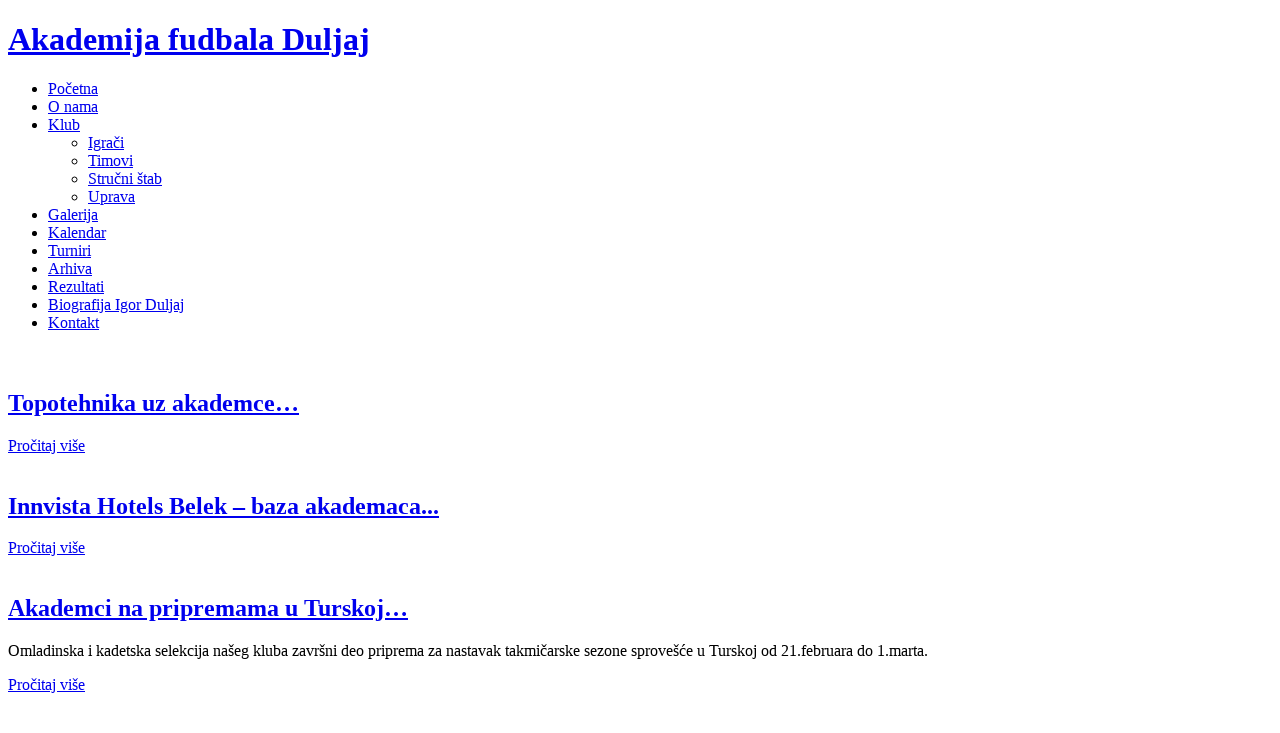

--- FILE ---
content_type: text/html; charset=utf-8
request_url: http://www.akademija-duljaj.com/node
body_size: 11234
content:
<!DOCTYPE html PUBLIC "-//W3C//DTD XHTML 1.0 Strict//EN" "http://www.w3.org/TR/xhtml1/DTD/xhtml1-strict.dtd">
<html xmlns="http://www.w3.org/1999/xhtml" xml:lang="sh" lang="sh" dir="ltr">

<head>
<meta http-equiv="Content-Type" content="text/html; charset=utf-8" />
  <title>Akademija fudbala Duljaj</title>
  
  <meta http-equiv="Content-Type" content="text/html; charset=utf-8" />
<link rel="alternate" type="application/rss+xml" title="Akademija fudbala Duljaj RSS" href="http://www.akademija-duljaj.com/rss.xml" />
<link rel="shortcut icon" href="/sites/default/files/addari_favicon.ico" type="image/x-icon" />
  <link rel="stylesheet" type="text/css" href="/sites/all/themes/addari/master.css"/>
  <link type="text/css" rel="stylesheet" media="all" href="/modules/node/node.css?E" />
<link type="text/css" rel="stylesheet" media="all" href="/modules/poll/poll.css?E" />
<link type="text/css" rel="stylesheet" media="all" href="/modules/system/defaults.css?E" />
<link type="text/css" rel="stylesheet" media="all" href="/modules/system/system.css?E" />
<link type="text/css" rel="stylesheet" media="all" href="/modules/system/system-menus.css?E" />
<link type="text/css" rel="stylesheet" media="all" href="/modules/user/user.css?E" />
<link type="text/css" rel="stylesheet" media="all" href="/sites/all/modules/cck/theme/content-module.css?E" />
<link type="text/css" rel="stylesheet" media="all" href="/sites/all/modules/ckeditor/ckeditor.css?E" />
<link type="text/css" rel="stylesheet" media="all" href="/sites/all/modules/ctools/css/ctools.css?E" />
<link type="text/css" rel="stylesheet" media="all" href="/sites/all/modules/date/date.css?E" />
<link type="text/css" rel="stylesheet" media="all" href="/sites/all/modules/date/date_popup/themes/datepicker.1.7.css?E" />
<link type="text/css" rel="stylesheet" media="all" href="/sites/all/modules/date/date_popup/themes/jquery.timeentry.css?E" />
<link type="text/css" rel="stylesheet" media="all" href="/sites/all/modules/filefield/filefield.css?E" />
<link type="text/css" rel="stylesheet" media="all" href="/sites/all/modules/gallery_assist/css/gallery_assist.css?E" />
<link type="text/css" rel="stylesheet" media="all" href="/sites/all/modules/panels/css/panels.css?E" />
<link type="text/css" rel="stylesheet" media="all" href="/sites/all/modules/views_slideshow/contrib/views_slideshow_singleframe/views_slideshow.css?E" />
<link type="text/css" rel="stylesheet" media="all" href="/misc/farbtastic/farbtastic.css?E" />
<link type="text/css" rel="stylesheet" media="all" href="/sites/all/modules/calendar/calendar.css?E" />
<link type="text/css" rel="stylesheet" media="all" href="/sites/all/modules/cck/modules/fieldgroup/fieldgroup.css?E" />
<link type="text/css" rel="stylesheet" media="all" href="/sites/all/modules/views/css/views.css?E" />
<link type="text/css" rel="stylesheet" media="all" href="/sites/all/modules/calendar/jcalendar/jcalendar.css?E" />
<link type="text/css" rel="stylesheet" media="all" href="/sites/all/themes/addari/style.css?E" />
<link type="text/css" rel="stylesheet" media="all" href="/sites/all/themes/addari/menjaj.css?E" />
  <!--[if lt IE 7]>
    <style type="text/css" media="all">@import "/sites/all/themes/addari/fix-ie6.css";</style>
	<![endif]-->
  <script type="text/javascript" src="/sites/all/modules/jquery_update/replace/jquery.min.js?E"></script>
<script type="text/javascript" src="/misc/drupal.js?E"></script>
<script type="text/javascript" src="/sites/default/files/languages/sh_5fdf7f1f18025057a725a90060fc88d7.js?E"></script>
<script type="text/javascript" src="/sites/all/modules/beautytips/js/jquery.bt.min.js?E"></script>
<script type="text/javascript" src="/sites/all/modules/beautytips/js/beautytips.js?E"></script>
<script type="text/javascript" src="/sites/all/modules/panels/js/panels.js?E"></script>
<script type="text/javascript" src="/sites/all/modules/poormanscron/poormanscron.js?E"></script>
<script type="text/javascript" src="/sites/all/modules/views_slideshow/js/jquery.cycle.all.min.js?E"></script>
<script type="text/javascript" src="/sites/all/modules/views_slideshow/contrib/views_slideshow_singleframe/views_slideshow.js?E"></script>
<script type="text/javascript" src="/sites/all/modules/calendar/jcalendar/jcalendar.js?E"></script>
<script type="text/javascript" src="/sites/all/modules/views/js/base.js?E"></script>
<script type="text/javascript" src="/sites/all/modules/views/js/ajax_view.js?E"></script>
<script type="text/javascript" src="/sites/all/themes/addari/script.js?E"></script>
<script type="text/javascript">
<!--//--><![CDATA[//><!--
jQuery.extend(Drupal.settings, { "basePath": "/", "beautytips": { ".beautytips": { "fill": "#fcfc7e", "padding": "10px", "strokeStyle": "#FEDD41", "strokeWidth": 1, "spikeLength": 40, "spikeGirth": 20, "cornerRadius": 10, "cssStyles": { "color": "#171717", "fontWeight": "bold", "fontSize": "14px" }, "width": "150px", "shadowBlur": 2, "shadowColor": "#696969", "shadow": true, "cssSelect": ".beautytips", "list": [ "fill", "padding", "strokeStyle", "strokeWidth", "spikeLength", "spikeGirth", "cornerRadius", "cssStyles", "width", "shadowBlur", "shadowColor", "shadow" ] } }, "CTools": { "pageId": "page-edb280113aa1eb2046ead7f6802982ba" }, "cron": { "basePath": "/poormanscron", "runNext": 1769747860 }, "viewsSlideshowSingleFrame": { "#views_slideshow_singleframe_main_slideshow_pocetna-block_1": { "num_divs": 6, "id_prefix": "#views_slideshow_singleframe_main_", "div_prefix": "#views_slideshow_singleframe_div_", "vss_id": "slideshow_pocetna-block_1", "timeout": "9000", "sort": 1, "effect": "fade", "speed": "700", "start_paused": 0, "delay": "0", "fixed_height": "1", "random": "0", "pause": "1", "pause_on_click": "0", "remember_slide": 0, "remember_slide_days": "1", "controls": "0", "pager": "1", "pager_type": "Thumbnails", "page_hover": 2, "pager_click_to_page": 0, "image_count": "0", "nowrap": "0", "sync": "1", "advanced": "", "ie": { "cleartype": "true", "cleartypenobg": "false" }, "pager_hover": "1" }, "#views_slideshow_singleframe_main_ekipa_za_blok-block_1": { "num_divs": 49, "id_prefix": "#views_slideshow_singleframe_main_", "div_prefix": "#views_slideshow_singleframe_div_", "vss_id": "ekipa_za_blok-block_1", "timeout": "10000", "sort": 1, "effect": "scrollLeft", "speed": "700", "start_paused": 0, "delay": "0", "fixed_height": "1", "random": "1", "pause": "1", "pause_on_click": "0", "remember_slide": 0, "remember_slide_days": "1", "controls": "0", "pager": "0", "pager_type": "Numbered", "page_hover": 2, "pager_click_to_page": 0, "image_count": "0", "nowrap": "0", "sync": "1", "advanced": "", "ie": { "cleartype": "true", "cleartypenobg": "false" }, "pager_hover": "1" } }, "jcalendar": { "path": "/sites/all/modules/calendar/jcalendar" }, "views": { "ajax_path": [ "/views/ajax", "/views/ajax", "/views/ajax", "/views/ajax" ], "ajaxViews": [ { "view_name": "calendar", "view_display_id": "block_2", "view_args": "", "view_path": "node", "view_base_path": "kalendar", "view_dom_id": 2, "pager_element": 0 }, { "view_name": "calendar", "view_display_id": "block_1", "view_args": "", "view_path": "node", "view_base_path": "kalendar", "view_dom_id": 3, "pager_element": 0 }, { "view_name": "ekipa_za_blok", "view_display_id": "block_1", "view_args": "", "view_path": "node", "view_base_path": "igraci-pogled", "view_dom_id": 4, "pager_element": 0 }, { "view_name": "calendar", "view_display_id": "calendar_block_1", "view_args": "2026-01", "view_path": "node", "view_base_path": "kalendar", "view_dom_id": 6, "pager_element": 0 } ] } });
//--><!]]>
</script>
  <script type="text/javascript"> </script>
  <meta name="google-translate-customization" content="fa2048302730a526-93dfed1794d20200-g6cf9a0e316685676-19"></meta>
</head>
<body class="front not-logged-in page-node two-sidebars sideTrue  search_box " id="mainbody" >


<!-- Kraj statusne linije-->
<div id="sve">
  <div id="container">

<div id="head">

<div id="hleft">

<div id="titles">
      
<div id="textcontainer">
 <h1 style="display: block" class='site-name'>
 <a href="/" title="Akademija fudbala Duljaj">Akademija fudbala Duljaj</a>
 </h1>      
</div>

</div>


</div>
</div><!--head-->

<div id="mast">

<div id="primary_menu_bar">
	        <ul class="menu"><li class="leaf first active-trail"><a href="/" title="" class="active">Početna</a></li>
<li class="leaf"><a href="/o-nama" title="O nama">O nama</a></li>
<li class="expanded"><a href="/klub" title="Klub">Klub</a><ul class="menu"><li class="leaf first"><a href="/igraci" title="">Igrači</a></li>
<li class="leaf"><a href="/timovi">Timovi</a></li>
<li class="leaf"><a href="/strucni-stab">Stručni štab</a></li>
<li class="leaf last"><a href="/uprava" title="Uprava">Uprava</a></li>
</ul></li>
<li class="leaf"><a href="/galerija" title="galerija">Galerija</a></li>
<li class="leaf"><a href="/kalendar" title="">Kalendar</a></li>
<li class="leaf"><a href="/turniri" title="Učinak igrača na turnirima">Turniri</a></li>
<li class="leaf"><a href="/arhiva" title="">Arhiva</a></li>
<li class="leaf"><a href="/rezultati">Rezultati</a></li>
<li class="leaf"><a href="/igor-duljaj-biografija" title="Igor Duljaj - biografija">Biografija Igor Duljaj</a></li>
<li class="leaf last"><a href="/kontaktirajte-nas" title="Kontaktirajte nas">Kontakt</a></li>
</ul></div>


<div id="wrap" >

<div id="postarea">
  
  <div class="block block-views" id="block-views-slideshow_pocetna-block_1">
    <h2 class="title"></h2>
    <div class="content"><div class="view view-slideshow-pocetna view-id-slideshow_pocetna view-display-id-block_1 view-dom-id-1">
    
  
  
      <div class="view-content">
      

  <div class="views-slideshow-controls-top clear-block">
        <div class="views_slideshow_singleframe_pager views_slideshow_pagerThumbnails" id="views_slideshow_singleframe_pager_slideshow_pocetna-block_1"></div>      </div>

<div id="views_slideshow_singleframe_main_slideshow_pocetna-block_1" class="views_slideshow_singleframe_main views_slideshow_main"><div id="views_slideshow_singleframe_teaser_section_slideshow_pocetna-block_1" class="views_slideshow_singleframe_teaser_section"><div class="views_slideshow_singleframe_slide views_slideshow_slide views-row-1 views-row-odd" id="views_slideshow_singleframe_div_slideshow_pocetna-block_1_0">  
  
  <div class="views-field-field-image-fid">
                <span class="field-content"><a href="/topotehnika-uz-akademce%E2%80%A6"><img src="http://www.akademija-duljaj.com/sites/default/files/imagecache/slideshow_moj/storyslideshow/TOPOTEHNIKA SLIKA .jpg" alt="" title=""  class="imagecache imagecache-slideshow_moj imagecache-default imagecache-slideshow_moj_default" width="500" height="372" /></a></span>
  </div>
  
  
  
  <div class="views-field-view-node">
                <span class="field-content"><div id="transparent">

<h2><a href="/topotehnika-uz-akademce%E2%80%A6">Topotehnika uz akademce…</a></h2>
<p>
</p>
<div class="vise"><a href="/topotehnika-uz-akademce%E2%80%A6">Pročitaj više</a></div>


</div></span>
  </div>
  

</div>
<div class="views_slideshow_singleframe_slide views_slideshow_slide views-row-2 views_slideshow_singleframe_hidden views-row-even" id="views_slideshow_singleframe_div_slideshow_pocetna-block_1_1">  
  
  <div class="views-field-field-image-fid">
                <span class="field-content"><a href="/innvista-hotels-belek-%E2%80%93-baza-akademaca"><img src="http://www.akademija-duljaj.com/sites/default/files/imagecache/slideshow_moj/storyslideshow/HOTEL BELEK -pripreme.jpg" alt="" title=""  class="imagecache imagecache-slideshow_moj imagecache-default imagecache-slideshow_moj_default" width="500" height="372" /></a></span>
  </div>
  
  
  
  <div class="views-field-view-node">
                <span class="field-content"><div id="transparent">

<h2><a href="/innvista-hotels-belek-%E2%80%93-baza-akademaca">Innvista Hotels Belek – baza akademaca...</a></h2>
<p>
</p>
<div class="vise"><a href="/innvista-hotels-belek-%E2%80%93-baza-akademaca">Pročitaj više</a></div>


</div></span>
  </div>
  

</div>
<div class="views_slideshow_singleframe_slide views_slideshow_slide views-row-3 views_slideshow_singleframe_hidden views-row-odd" id="views_slideshow_singleframe_div_slideshow_pocetna-block_1_2">  
  
  <div class="views-field-field-image-fid">
                <span class="field-content"><a href="/akademci-na-pripremama-u-turskoj%E2%80%A6"><img src="http://www.akademija-duljaj.com/sites/default/files/imagecache/slideshow_moj/storyslideshow/TURSKA FINAL 1.jpg" alt="" title=""  class="imagecache imagecache-slideshow_moj imagecache-default imagecache-slideshow_moj_default" width="500" height="372" /></a></span>
  </div>
  
  
  
  <div class="views-field-view-node">
                <span class="field-content"><div id="transparent">

<h2><a href="/akademci-na-pripremama-u-turskoj%E2%80%A6">Akademci  na pripremama u Turskoj…</a></h2>
<p>
	Omladinska i kadetska selekcija našeg kluba završni deo priprema za nastavak takmičarske sezone sprovešće u Turskoj od 21.februara do 1.marta.

</p>
<div class="vise"><a href="/akademci-na-pripremama-u-turskoj%E2%80%A6">Pročitaj više</a></div>


</div></span>
  </div>
  

</div>
<div class="views_slideshow_singleframe_slide views_slideshow_slide views-row-4 views_slideshow_singleframe_hidden views-row-even" id="views_slideshow_singleframe_div_slideshow_pocetna-block_1_3">  
  
  <div class="views-field-field-image-fid">
                <span class="field-content"><a href="/akademci-startovali"><img src="http://www.akademija-duljaj.com/sites/default/files/imagecache/slideshow_moj/storyslideshow/144589290_znPsdAlZp_1453313796.jpg" alt="" title=""  class="imagecache imagecache-slideshow_moj imagecache-default imagecache-slideshow_moj_default" width="500" height="372" /></a></span>
  </div>
  
  
  
  <div class="views-field-view-node">
                <span class="field-content"><div id="transparent">

<h2><a href="/akademci-startovali">Akademci startovali...</a></h2>
<p>
	Omladinska i kadetska selekcija našeg kluba zvanično su u petak, 10. januara, započele pripreme za nastavak takmičarske sezone.

</p>
<div class="vise"><a href="/akademci-startovali">Pročitaj više</a></div>


</div></span>
  </div>
  

</div>
<div class="views_slideshow_singleframe_slide views_slideshow_slide views-row-5 views_slideshow_singleframe_hidden views-row-odd" id="views_slideshow_singleframe_div_slideshow_pocetna-block_1_4">  
  
  <div class="views-field-field-image-fid">
                <span class="field-content"><a href="/srecni-praznici"><img src="http://www.akademija-duljaj.com/sites/default/files/imagecache/slideshow_moj/storyslideshow/SNEŠKO.jpg" alt="" title=""  class="imagecache imagecache-slideshow_moj imagecache-default imagecache-slideshow_moj_default" width="500" height="372" /></a></span>
  </div>
  
  
  
  <div class="views-field-view-node">
                <span class="field-content"><div id="transparent">

<h2><a href="/srecni-praznici">SREĆNI PRAZNICI...</a></h2>
<p>
	FK"AKADEMIJA FUDBALA DULJAJ" ŽELI VAM PUNO ZDRAVLJA, SREĆE I USPEHA U 2026.GODINI!!!
</p>
<div class="vise"><a href="/srecni-praznici">Pročitaj više</a></div>


</div></span>
  </div>
  

</div>
<div class="views_slideshow_singleframe_slide views_slideshow_slide views-row-6 views_slideshow_singleframe_hidden views-row-even" id="views_slideshow_singleframe_div_slideshow_pocetna-block_1_5">  
  
  <div class="views-field-field-image-fid">
                <span class="field-content"><a href="/pocetak-priprema-za-omladince-i-kadete-10januara-nastavak-prvenstva-7marta"><img src="http://www.akademija-duljaj.com/sites/default/files/imagecache/slideshow_moj/storyslideshow/DSC_0364_0.JPG" alt="" title=""  class="imagecache imagecache-slideshow_moj imagecache-default imagecache-slideshow_moj_default" width="500" height="372" /></a></span>
  </div>
  
  
  
  <div class="views-field-view-node">
                <span class="field-content"><div id="transparent">

<h2><a href="/pocetak-priprema-za-omladince-i-kadete-10januara-nastavak-prvenstva-7marta">Početak priprema za omladince i kadete 10.januara,...</a></h2>
<p>
	Omladinci i kadeti nalaze se na zasluženom odmoru, a okupljanje i početak priprema planirani su za 10.januar.

</p>
<div class="vise"><a href="/pocetak-priprema-za-omladince-i-kadete-10januara-nastavak-prvenstva-7marta">Pročitaj više</a></div>


</div></span>
  </div>
  

</div>
</div>
</div>
    </div>
  
  
  
  
  
  
</div> </div>
 </div>
<div id="postareainner">
                     		  
                                                  <div class="typeteaser">
 
  <div class="node">
                        <a href=" /topotehnika-uz-akademce%E2%80%A6 ">
        <div style="float:left; padding:3px 3px 0px; background-color: #E6E6E6; margin: 7px 10px 10px 5px; border:solid 1px #A9A9A9;"><img src="http://www.akademija-duljaj.com/sites/default/files/imagecache/srednja-kvadrat-150/TOPOTEHNIKA SLIKA .jpg" alt="" title=""  class="imagecache imagecache-srednja-kvadrat-150 imagecache-default imagecache-srednja-kvadrat-150_default" width="150" height="150" /></div>
        </a>
            
    <h2 class="title"><a href="/topotehnika-uz-akademce%E2%80%A6">Topotehnika uz akademce…</a></h2>    
    
   <div class="submitted">  
      Uto, 27/01/2026 - 19:31    
   </div>
       
    
    <div class="taxonomy"></div>
    
    <div class="content">
    <div  class="links-readmore"><ul class="links"><li class="node_read_more first last"><a href="/topotehnika-uz-akademce%E2%80%A6" title="Pročitaj ceo članak - Topotehnika uz akademce….">Pročitaj više</a></li>
</ul></div>    
        <div class="teasersep"></div>
     
</div> 
    
  </div>
</div>
<div class="typeteaser">
 
  <div class="node">
                        <a href=" /innvista-hotels-belek-%E2%80%93-baza-akademaca ">
        <div style="float:left; padding:3px 3px 0px; background-color: #E6E6E6; margin: 7px 10px 10px 5px; border:solid 1px #A9A9A9;"><img src="http://www.akademija-duljaj.com/sites/default/files/imagecache/srednja-kvadrat-150/HOTEL BELEK -pripreme.jpg" alt="" title=""  class="imagecache imagecache-srednja-kvadrat-150 imagecache-default imagecache-srednja-kvadrat-150_default" width="150" height="150" /></div>
        </a>
            
    <h2 class="title"><a href="/innvista-hotels-belek-%E2%80%93-baza-akademaca">Innvista Hotels Belek – baza akademaca...</a></h2>    
    
   <div class="submitted">  
      Sub, 24/01/2026 - 13:57    
   </div>
       
    
    <div class="taxonomy"></div>
    
    <div class="content">
    <div  class="links-readmore"><ul class="links"><li class="node_read_more first last"><a href="/innvista-hotels-belek-%E2%80%93-baza-akademaca" title="Pročitaj ceo članak - Innvista Hotels Belek – baza akademaca....">Pročitaj više</a></li>
</ul></div>    
        <div class="teasersep"></div>
     
</div> 
    
  </div>
</div>
<div class="typeteaser">
 
  <div class="node">
                        <a href=" /akademci-na-pripremama-u-turskoj%E2%80%A6 ">
        <div style="float:left; padding:3px 3px 0px; background-color: #E6E6E6; margin: 7px 10px 10px 5px; border:solid 1px #A9A9A9;"><img src="http://www.akademija-duljaj.com/sites/default/files/imagecache/srednja-kvadrat-150/TURSKA FINAL 1.jpg" alt="" title=""  class="imagecache imagecache-srednja-kvadrat-150 imagecache-default imagecache-srednja-kvadrat-150_default" width="150" height="150" /></div>
        </a>
            
    <h2 class="title"><a href="/akademci-na-pripremama-u-turskoj%E2%80%A6">Akademci  na pripremama u Turskoj…</a></h2>    
    
   <div class="submitted">  
      Sre, 21/01/2026 - 17:35    
   </div>
       
    
    <div class="taxonomy"></div>
    
    <div class="content">
	Omladinska i kadetska selekcija našeg kluba završni deo priprema za nastavak takmičarske sezone sprovešće u Turskoj od 21.februara do 1.marta.

    <div  class="links-readmore"><ul class="links"><li class="node_read_more first last"><a href="/akademci-na-pripremama-u-turskoj%E2%80%A6" title="Pročitaj ceo članak - Akademci  na pripremama u Turskoj….">Pročitaj više</a></li>
</ul></div>    
        <div class="teasersep"></div>
     
</div> 
    
  </div>
</div>
<div class="typeteaser">
 
  <div class="node">
                        <a href=" /akademci-startovali ">
        <div style="float:left; padding:3px 3px 0px; background-color: #E6E6E6; margin: 7px 10px 10px 5px; border:solid 1px #A9A9A9;"><img src="http://www.akademija-duljaj.com/sites/default/files/imagecache/srednja-kvadrat-150/144589290_2U1Jyb_1453314135.jpg" alt="" title=""  class="imagecache imagecache-srednja-kvadrat-150 imagecache-default imagecache-srednja-kvadrat-150_default" width="150" height="150" /></div>
        </a>
            
    <h2 class="title"><a href="/akademci-startovali">Akademci startovali...</a></h2>    
    
   <div class="submitted">  
      Sub, 10/01/2026 - 23:58    
   </div>
       
    
    <div class="taxonomy"></div>
    
    <div class="content">
	Omladinska i kadetska selekcija našeg kluba zvanično su u petak, 10. januara, započele pripreme za nastavak takmičarske sezone.

    <div  class="links-readmore"><ul class="links"><li class="node_read_more first last"><a href="/akademci-startovali" title="Pročitaj ceo članak - Akademci startovali....">Pročitaj više</a></li>
</ul></div>    
        <div class="teasersep"></div>
     
</div> 
    
  </div>
</div>
<div class="typeteaser">
 
  <div class="node">
                        <a href=" /srecni-praznici ">
        <div style="float:left; padding:3px 3px 0px; background-color: #E6E6E6; margin: 7px 10px 10px 5px; border:solid 1px #A9A9A9;"><img src="http://www.akademija-duljaj.com/sites/default/files/imagecache/srednja-kvadrat-150/SNEŠKO.jpg" alt="" title=""  class="imagecache imagecache-srednja-kvadrat-150 imagecache-default imagecache-srednja-kvadrat-150_default" width="150" height="150" /></div>
        </a>
            
    <h2 class="title"><a href="/srecni-praznici">SREĆNI PRAZNICI...</a></h2>    
    
   <div class="submitted">  
      Sre, 31/12/2025 - 23:34    
   </div>
       
    
    <div class="taxonomy"></div>
    
    <div class="content">
	FK"AKADEMIJA FUDBALA DULJAJ" ŽELI VAM PUNO ZDRAVLJA, SREĆE I USPEHA U 2026.GODINI!!!

        
        <div class="teasersep"></div>
     
</div> 
    
  </div>
</div>
<div class="item-list"><ul class="pager"><li class="pager-current first">1</li>
<li class="pager-item"><a href="/node?page=1" title="Go to page 2" class="active">2</a></li>
<li class="pager-item"><a href="/node?page=2" title="Go to page 3" class="active">3</a></li>
<li class="pager-item"><a href="/node?page=3" title="Go to page 4" class="active">4</a></li>
<li class="pager-item"><a href="/node?page=4" title="Go to page 5" class="active">5</a></li>
<li class="pager-item"><a href="/node?page=5" title="Go to page 6" class="active">6</a></li>
<li class="pager-item"><a href="/node?page=6" title="Go to page 7" class="active">7</a></li>
<li class="pager-item"><a href="/node?page=7" title="Go to page 8" class="active">8</a></li>
<li class="pager-item"><a href="/node?page=8" title="Go to page 9" class="active">9</a></li>
<li class="pager-ellipsis">…</li>
<li class="pager-next"><a href="/node?page=1" title="Go to next page" class="active">sledeći › </a></li>
<li class="pager-last last"><a href="/node?page=38" title="Go to last page" class="active">poslednji » </a></li>
</ul></div></div>
</div>

<div id="sidearea">

<div id="search-block-main"><form action="/node"  accept-charset="UTF-8" method="post" id="search-theme-form">
<div><div class="container-inline">
<div class="form-item" id="edit-search-theme-form-1-wrapper">
 <input type="text" maxlength="128" name="search_theme_form" id="edit-search-theme-form-1" size="15" value="Search website..." class="form-text NormalTextBox txtSearch" onblur="if (this.value == &#039;&#039;) {this.value = &#039;Search website...&#039;;} ;" onfocus="if (this.value == &#039;Search website...&#039;) {this.value = &#039;&#039;;} ;" />
</div>
<input type="image" name="op" value="Traži" id="edit-submit"  class="form-submit" src="/sites/all/themes/addari/images/search-dugme.png" />
<input type="hidden" name="form_build_id" id="form-9ad234853f537390bb8294147b000cb4" value="form-9ad234853f537390bb8294147b000cb4"  />
<input type="hidden" name="form_id" id="edit-search-theme-form" value="search_theme_form"  />
</div>
</div></form>
</div>
<div id="sidebars" class="clear-block">
  

<div id="big_right" class="clear-block">
  <div class="block block-views" id="block-views-calendar-block_1">
    <h2 class="title">Sledeći događaji</h2>
    <div class="content"><div class="view view-calendar view-id-calendar view-display-id-block_1 predstojeci view-dom-id-3">
    
  
  
      <div class="view-content">
      <div class="item-list">
      <h3><span class="date-display-single">Jun 30 2026 (Ceo dan)</span></h3>
    <ul>
          <li class="views-row views-row-1 views-row-odd views-row-first views-row-last">  
  
  <div class="views-field-title">
                <span class="field-content"><a href="/rezultati-utakmica-sezona-202526-jesenji-deo">REZULTATI UTAKMICA SEZONA 2025/26 - jesenji deo</a></span>
  </div>
  

</li>
      </ul>
</div><div class="item-list">
      <h3><span class="date-display-single">Decembar 28 2026</span></h3>
    <ul>
          <li class="views-row views-row-1 views-row-odd views-row-first views-row-last">  
  
  <div class="views-field-title">
                <span class="field-content"><a href="/statut-fk-af-duljaj">STATUT FK &quot;AF DULJAJ&quot;</a></span>
  </div>
  

</li>
      </ul>
</div>    </div>
  
  
  
  
  
  
</div> </div>
 </div>
  <div class="block block-poll" id="block-poll-0">
    <h2 class="title">Anketa</h2>
    <div class="content"><form action="/kalendar/2024-11-28?page=&amp;mini=kalendar%2F2025-12"  accept-charset="UTF-8" method="post" id="poll-view-voting">
<div><div class="poll">
  <div class="vote-form">
    <div class="choices">
              <div class="title">Koja će selekcija kluba  ostvariti najbolji plasman na kraju sezone?:</div>
            <div class="form-radios"><div class="form-item" id="edit-choice-0-wrapper">
 <label class="option" for="edit-choice-0"><input type="radio" id="edit-choice-0" name="choice" value="0"   class="form-radio" /> Omladinci</label>
</div>
<div class="form-item" id="edit-choice-1-wrapper">
 <label class="option" for="edit-choice-1"><input type="radio" id="edit-choice-1" name="choice" value="1"   class="form-radio" /> Kadeti</label>
</div>
<div class="form-item" id="edit-choice-2-wrapper">
 <label class="option" for="edit-choice-2"><input type="radio" id="edit-choice-2" name="choice" value="2"   class="form-radio" /> Pioniri</label>
</div>
<div class="form-item" id="edit-choice-3-wrapper">
 <label class="option" for="edit-choice-3"><input type="radio" id="edit-choice-3" name="choice" value="3"   class="form-radio" /> Petlići</label>
</div>
</div>    </div>
    <input type="submit" name="op" id="edit-vote" value="Glasaj"  class="form-submit" />
  </div>
    <input type="hidden" name="form_build_id" id="form-2a48fda1a4c523d2d6345c70cf2223b6" value="form-2a48fda1a4c523d2d6345c70cf2223b6"  />
<input type="hidden" name="form_id" id="edit-poll-view-voting" value="poll_view_voting"  />
</div>

</div></form>
</div>
 </div>
  <div class="block block-views" id="block-views-ekipa_za_blok-block_1">
    <h2 class="title">Igrači</h2>
    <div class="content"><div class="view view-ekipa-za-blok view-id-ekipa_za_blok view-display-id-block_1 view-dom-id-4">
    
  
  
      <div class="view-content">
      


<div id="views_slideshow_singleframe_main_ekipa_za_blok-block_1" class="views_slideshow_singleframe_main views_slideshow_main"><div id="views_slideshow_singleframe_teaser_section_ekipa_za_blok-block_1" class="views_slideshow_singleframe_teaser_section"><div class="views_slideshow_singleframe_slide views_slideshow_slide views-row-1 views-row-odd" id="views_slideshow_singleframe_div_ekipa_za_blok-block_1_0">  
  
  <div class="views-field-field-image-fid">
                <span class="field-content"><a href="/igraci/mateja-nedeljkovic" class="imagecache imagecache-igrac-mali imagecache-linked imagecache-igrac-mali_linked"><img src="http://www.akademija-duljaj.com/sites/default/files/imagecache/igrac-mali/BCB6AF12-8AF1-49D3-9B45-027E6A23D70A_1_201_a.jpeg" alt="" title=""  class="imagecache imagecache-igrac-mali" width="155" height="210" /></a></span>
  </div>
  
  
  
  <span class="views-field-title">
                <span class="field-content"><a href="/igraci/mateja-nedeljkovic">Mateja Nedeljković</a></span>
  </span>
  

</div>
<div class="views_slideshow_singleframe_slide views_slideshow_slide views-row-2 views_slideshow_singleframe_hidden views-row-even" id="views_slideshow_singleframe_div_ekipa_za_blok-block_1_1">  
  
  <div class="views-field-field-image-fid">
                <span class="field-content"><a href="/igraci/aleksandar-tasic" class="imagecache imagecache-igrac-mali imagecache-linked imagecache-igrac-mali_linked"><img src="http://www.akademija-duljaj.com/sites/default/files/imagecache/igrac-mali/GRB 2016-efekti copy_1.png" alt="" title=""  class="imagecache imagecache-igrac-mali" width="155" height="210" /></a></span>
  </div>
  
  
  
  <span class="views-field-title">
                <span class="field-content"><a href="/igraci/aleksandar-tasic">Aleksandar Tašić</a></span>
  </span>
  

</div>
<div class="views_slideshow_singleframe_slide views_slideshow_slide views-row-3 views_slideshow_singleframe_hidden views-row-odd" id="views_slideshow_singleframe_div_ekipa_za_blok-block_1_2">  
  
  <div class="views-field-field-image-fid">
                <span class="field-content"><a href="/igraci/nemanja-radenkovic" class="imagecache imagecache-igrac-mali imagecache-linked imagecache-igrac-mali_linked"><img src="http://www.akademija-duljaj.com/sites/default/files/imagecache/igrac-mali/GRB 2016-efekti copy_2.png" alt="" title=""  class="imagecache imagecache-igrac-mali" width="155" height="210" /></a></span>
  </div>
  
  
  
  <span class="views-field-title">
                <span class="field-content"><a href="/igraci/nemanja-radenkovic">Nemanja Radenković</a></span>
  </span>
  

</div>
<div class="views_slideshow_singleframe_slide views_slideshow_slide views-row-4 views_slideshow_singleframe_hidden views-row-even" id="views_slideshow_singleframe_div_ekipa_za_blok-block_1_3">  
  
  <div class="views-field-field-image-fid">
                <span class="field-content"><a href="/igraci/vuk-pajic" class="imagecache imagecache-igrac-mali imagecache-linked imagecache-igrac-mali_linked"><img src="http://www.akademija-duljaj.com/sites/default/files/imagecache/igrac-mali/file-2_0.jpeg" alt="" title=""  class="imagecache imagecache-igrac-mali" width="155" height="210" /></a></span>
  </div>
  
  
  
  <span class="views-field-title">
                <span class="field-content"><a href="/igraci/vuk-pajic">Vuk Pajić</a></span>
  </span>
  

</div>
<div class="views_slideshow_singleframe_slide views_slideshow_slide views-row-5 views_slideshow_singleframe_hidden views-row-odd" id="views_slideshow_singleframe_div_ekipa_za_blok-block_1_4">  
  
  <div class="views-field-field-image-fid">
                <span class="field-content"><a href="/igraci/nikola-ivanovic" class="imagecache imagecache-igrac-mali imagecache-linked imagecache-igrac-mali_linked"><img src="http://www.akademija-duljaj.com/sites/default/files/imagecache/igrac-mali/19E84CBF-5BDE-4B3D-82AA-5E775E02B1C8_1_201_a.jpeg" alt="" title=""  class="imagecache imagecache-igrac-mali" width="155" height="210" /></a></span>
  </div>
  
  
  
  <span class="views-field-title">
                <span class="field-content"><a href="/igraci/nikola-ivanovic">Nikola Ivanović</a></span>
  </span>
  

</div>
<div class="views_slideshow_singleframe_slide views_slideshow_slide views-row-6 views_slideshow_singleframe_hidden views-row-even" id="views_slideshow_singleframe_div_ekipa_za_blok-block_1_5">  
  
  <div class="views-field-field-image-fid">
                <span class="field-content"><a href="/igraci/milos-jankovic" class="imagecache imagecache-igrac-mali imagecache-linked imagecache-igrac-mali_linked"><img src="http://www.akademija-duljaj.com/sites/default/files/imagecache/igrac-mali/DB1A52B0-1FB7-4DDA-8320-8CCB8F2F5455_1_201_a.jpeg" alt="" title=""  class="imagecache imagecache-igrac-mali" width="155" height="210" /></a></span>
  </div>
  
  
  
  <span class="views-field-title">
                <span class="field-content"><a href="/igraci/milos-jankovic">Miloš Janković</a></span>
  </span>
  

</div>
<div class="views_slideshow_singleframe_slide views_slideshow_slide views-row-7 views_slideshow_singleframe_hidden views-row-odd" id="views_slideshow_singleframe_div_ekipa_za_blok-block_1_6">  
  
  <div class="views-field-field-image-fid">
                <span class="field-content"><a href="/igraci/boris-mijailovic" class="imagecache imagecache-igrac-mali imagecache-linked imagecache-igrac-mali_linked"><img src="http://www.akademija-duljaj.com/sites/default/files/imagecache/igrac-mali/83C0B928-92B7-4261-A479-4D0669A798B8_1_201_a.jpeg" alt="" title=""  class="imagecache imagecache-igrac-mali" width="155" height="210" /></a></span>
  </div>
  
  
  
  <span class="views-field-title">
                <span class="field-content"><a href="/igraci/boris-mijailovic">Boris Mijailović</a></span>
  </span>
  

</div>
<div class="views_slideshow_singleframe_slide views_slideshow_slide views-row-8 views_slideshow_singleframe_hidden views-row-even" id="views_slideshow_singleframe_div_ekipa_za_blok-block_1_7">  
  
  <div class="views-field-field-image-fid">
                <span class="field-content"><a href="/igraci/marko-mijailovic" class="imagecache imagecache-igrac-mali imagecache-linked imagecache-igrac-mali_linked"><img src="http://www.akademija-duljaj.com/sites/default/files/imagecache/igrac-mali/771E900C-7415-4082-991A-F2E1047143C2_1_201_a.jpeg" alt="" title=""  class="imagecache imagecache-igrac-mali" width="155" height="210" /></a></span>
  </div>
  
  
  
  <span class="views-field-title">
                <span class="field-content"><a href="/igraci/marko-mijailovic">Marko Mijailović</a></span>
  </span>
  

</div>
<div class="views_slideshow_singleframe_slide views_slideshow_slide views-row-9 views_slideshow_singleframe_hidden views-row-odd" id="views_slideshow_singleframe_div_ekipa_za_blok-block_1_8">  
  
  <div class="views-field-field-image-fid">
                <span class="field-content"><a href="/igraci/sreten-bozic" class="imagecache imagecache-igrac-mali imagecache-linked imagecache-igrac-mali_linked"><img src="http://www.akademija-duljaj.com/sites/default/files/imagecache/igrac-mali/95F18CD7-028D-41D7-AB4B-DAB268FC7392_1_201_a.jpeg" alt="" title=""  class="imagecache imagecache-igrac-mali" width="155" height="210" /></a></span>
  </div>
  
  
  
  <span class="views-field-title">
                <span class="field-content"><a href="/igraci/sreten-bozic">Sreten Božić</a></span>
  </span>
  

</div>
<div class="views_slideshow_singleframe_slide views_slideshow_slide views-row-10 views_slideshow_singleframe_hidden views-row-even" id="views_slideshow_singleframe_div_ekipa_za_blok-block_1_9">  
  
  <div class="views-field-field-image-fid">
                <span class="field-content"><a href="/igraci/nikola-nesic" class="imagecache imagecache-igrac-mali imagecache-linked imagecache-igrac-mali_linked"><img src="http://www.akademija-duljaj.com/sites/default/files/imagecache/igrac-mali/C35DEBDD-6F42-4312-9BF6-F9BCAF3ACF69_1_201_a.jpeg" alt="" title=""  class="imagecache imagecache-igrac-mali" width="155" height="210" /></a></span>
  </div>
  
  
  
  <span class="views-field-title">
                <span class="field-content"><a href="/igraci/nikola-nesic">Nikola Nešić</a></span>
  </span>
  

</div>
<div class="views_slideshow_singleframe_slide views_slideshow_slide views-row-11 views_slideshow_singleframe_hidden views-row-odd" id="views_slideshow_singleframe_div_ekipa_za_blok-block_1_10">  
  
  <div class="views-field-field-image-fid">
                <span class="field-content"><a href="/igraci/mateja-nikolic" class="imagecache imagecache-igrac-mali imagecache-linked imagecache-igrac-mali_linked"><img src="http://www.akademija-duljaj.com/sites/default/files/imagecache/igrac-mali/BF63D93B-EF28-4469-B0FA-46A677B26970_1_201_a.jpeg" alt="" title=""  class="imagecache imagecache-igrac-mali" width="155" height="210" /></a></span>
  </div>
  
  
  
  <span class="views-field-title">
                <span class="field-content"><a href="/igraci/mateja-nikolic">Mateja Nikolić</a></span>
  </span>
  

</div>
<div class="views_slideshow_singleframe_slide views_slideshow_slide views-row-12 views_slideshow_singleframe_hidden views-row-even" id="views_slideshow_singleframe_div_ekipa_za_blok-block_1_11">  
  
  <div class="views-field-field-image-fid">
                <span class="field-content"><a href="/igraci/pavle-pantic" class="imagecache imagecache-igrac-mali imagecache-linked imagecache-igrac-mali_linked"><img src="http://www.akademija-duljaj.com/sites/default/files/imagecache/igrac-mali/file-6.jpeg" alt="" title=""  class="imagecache imagecache-igrac-mali" width="155" height="210" /></a></span>
  </div>
  
  
  
  <span class="views-field-title">
                <span class="field-content"><a href="/igraci/pavle-pantic">Pavle Pantić</a></span>
  </span>
  

</div>
<div class="views_slideshow_singleframe_slide views_slideshow_slide views-row-13 views_slideshow_singleframe_hidden views-row-odd" id="views_slideshow_singleframe_div_ekipa_za_blok-block_1_12">  
  
  <div class="views-field-field-image-fid">
                <span class="field-content"><a href="/igraci/miodrag-dimitrijevic" class="imagecache imagecache-igrac-mali imagecache-linked imagecache-igrac-mali_linked"><img src="http://www.akademija-duljaj.com/sites/default/files/imagecache/igrac-mali/13A0A2F3-2C63-4DA3-9CA7-DA5D1D2AB9F2_1_201_a.jpeg" alt="" title=""  class="imagecache imagecache-igrac-mali" width="155" height="210" /></a></span>
  </div>
  
  
  
  <span class="views-field-title">
                <span class="field-content"><a href="/igraci/miodrag-dimitrijevic">Miodrag Dimitrijević</a></span>
  </span>
  

</div>
<div class="views_slideshow_singleframe_slide views_slideshow_slide views-row-14 views_slideshow_singleframe_hidden views-row-even" id="views_slideshow_singleframe_div_ekipa_za_blok-block_1_13">  
  
  <div class="views-field-field-image-fid">
                <span class="field-content"><a href="/igraci/uros-rankovic" class="imagecache imagecache-igrac-mali imagecache-linked imagecache-igrac-mali_linked"><img src="http://www.akademija-duljaj.com/sites/default/files/imagecache/igrac-mali/BF9A78D0-5444-4734-9776-05B91FA8FAE1_1_201_a.jpeg" alt="" title=""  class="imagecache imagecache-igrac-mali" width="155" height="210" /></a></span>
  </div>
  
  
  
  <span class="views-field-title">
                <span class="field-content"><a href="/igraci/uros-rankovic">Uroš Ranković</a></span>
  </span>
  

</div>
<div class="views_slideshow_singleframe_slide views_slideshow_slide views-row-15 views_slideshow_singleframe_hidden views-row-odd" id="views_slideshow_singleframe_div_ekipa_za_blok-block_1_14">  
  
  <div class="views-field-field-image-fid">
                <span class="field-content"><a href="/igraci/vanja-duric" class="imagecache imagecache-igrac-mali imagecache-linked imagecache-igrac-mali_linked"><img src="http://www.akademija-duljaj.com/sites/default/files/imagecache/igrac-mali/file-11.jpeg" alt="" title=""  class="imagecache imagecache-igrac-mali" width="155" height="210" /></a></span>
  </div>
  
  
  
  <span class="views-field-title">
                <span class="field-content"><a href="/igraci/vanja-duric">Vanja Đurić</a></span>
  </span>
  

</div>
<div class="views_slideshow_singleframe_slide views_slideshow_slide views-row-16 views_slideshow_singleframe_hidden views-row-even" id="views_slideshow_singleframe_div_ekipa_za_blok-block_1_15">  
  
  <div class="views-field-field-image-fid">
                <span class="field-content"><a href="/igraci/jovan-vasovic" class="imagecache imagecache-igrac-mali imagecache-linked imagecache-igrac-mali_linked"><img src="http://www.akademija-duljaj.com/sites/default/files/imagecache/igrac-mali/542F36B5-EFAD-4002-A016-78E121DF9E9D_1_201_a.jpeg" alt="" title=""  class="imagecache imagecache-igrac-mali" width="155" height="210" /></a></span>
  </div>
  
  
  
  <span class="views-field-title">
                <span class="field-content"><a href="/igraci/jovan-vasovic">Jovan Vasović</a></span>
  </span>
  

</div>
<div class="views_slideshow_singleframe_slide views_slideshow_slide views-row-17 views_slideshow_singleframe_hidden views-row-odd" id="views_slideshow_singleframe_div_ekipa_za_blok-block_1_16">  
  
  <div class="views-field-field-image-fid">
                <span class="field-content"><a href="/igraci/lazar-petrovic" class="imagecache imagecache-igrac-mali imagecache-linked imagecache-igrac-mali_linked"><img src="http://www.akademija-duljaj.com/sites/default/files/imagecache/igrac-mali/BF15C848-B2B5-48F0-B050-615F04D54582_1_201_a.jpeg" alt="" title=""  class="imagecache imagecache-igrac-mali" width="155" height="210" /></a></span>
  </div>
  
  
  
  <span class="views-field-title">
                <span class="field-content"><a href="/igraci/lazar-petrovic">Lazar Petrović</a></span>
  </span>
  

</div>
<div class="views_slideshow_singleframe_slide views_slideshow_slide views-row-18 views_slideshow_singleframe_hidden views-row-even" id="views_slideshow_singleframe_div_ekipa_za_blok-block_1_17">  
  
  <div class="views-field-field-image-fid">
                <span class="field-content"><a href="/igraci/filip-todosijevic" class="imagecache imagecache-igrac-mali imagecache-linked imagecache-igrac-mali_linked"><img src="http://www.akademija-duljaj.com/sites/default/files/imagecache/igrac-mali/72975367-C253-44E9-95E8-DCC0A6596808_1_201_a.jpeg" alt="" title=""  class="imagecache imagecache-igrac-mali" width="155" height="210" /></a></span>
  </div>
  
  
  
  <span class="views-field-title">
                <span class="field-content"><a href="/igraci/filip-todosijevic">Filip Todosijević</a></span>
  </span>
  

</div>
<div class="views_slideshow_singleframe_slide views_slideshow_slide views-row-19 views_slideshow_singleframe_hidden views-row-odd" id="views_slideshow_singleframe_div_ekipa_za_blok-block_1_18">  
  
  <div class="views-field-field-image-fid">
                <span class="field-content"><a href="/igraci/vojin-jankovic" class="imagecache imagecache-igrac-mali imagecache-linked imagecache-igrac-mali_linked"><img src="http://www.akademija-duljaj.com/sites/default/files/imagecache/igrac-mali/file-2.jpeg" alt="" title=""  class="imagecache imagecache-igrac-mali" width="155" height="210" /></a></span>
  </div>
  
  
  
  <span class="views-field-title">
                <span class="field-content"><a href="/igraci/vojin-jankovic">Vojin Janković</a></span>
  </span>
  

</div>
<div class="views_slideshow_singleframe_slide views_slideshow_slide views-row-20 views_slideshow_singleframe_hidden views-row-even" id="views_slideshow_singleframe_div_ekipa_za_blok-block_1_19">  
  
  <div class="views-field-field-image-fid">
                <span class="field-content"><a href="/igraci/mladen-petkovic" class="imagecache imagecache-igrac-mali imagecache-linked imagecache-igrac-mali_linked"><img src="http://www.akademija-duljaj.com/sites/default/files/imagecache/igrac-mali/F137D3BF-1D48-455A-8E3D-3551B370D9F0_1_201_a.jpeg" alt="" title=""  class="imagecache imagecache-igrac-mali" width="155" height="210" /></a></span>
  </div>
  
  
  
  <span class="views-field-title">
                <span class="field-content"><a href="/igraci/mladen-petkovic">Mladen Petković</a></span>
  </span>
  

</div>
<div class="views_slideshow_singleframe_slide views_slideshow_slide views-row-21 views_slideshow_singleframe_hidden views-row-odd" id="views_slideshow_singleframe_div_ekipa_za_blok-block_1_20">  
  
  <div class="views-field-field-image-fid">
                <span class="field-content"><a href="/igraci/stefan-radojevic" class="imagecache imagecache-igrac-mali imagecache-linked imagecache-igrac-mali_linked"><img src="http://www.akademija-duljaj.com/sites/default/files/imagecache/igrac-mali/D0B218CB-CE4F-45C2-B308-76747C58203C_1_201_a.jpeg" alt="" title=""  class="imagecache imagecache-igrac-mali" width="155" height="210" /></a></span>
  </div>
  
  
  
  <span class="views-field-title">
                <span class="field-content"><a href="/igraci/stefan-radojevic">Stefan Radojević</a></span>
  </span>
  

</div>
<div class="views_slideshow_singleframe_slide views_slideshow_slide views-row-22 views_slideshow_singleframe_hidden views-row-even" id="views_slideshow_singleframe_div_ekipa_za_blok-block_1_21">  
  
  <div class="views-field-field-image-fid">
                <span class="field-content"><a href="/igraci/nemanja-duric" class="imagecache imagecache-igrac-mali imagecache-linked imagecache-igrac-mali_linked"><img src="http://www.akademija-duljaj.com/sites/default/files/imagecache/igrac-mali/file-12.jpeg" alt="" title=""  class="imagecache imagecache-igrac-mali" width="155" height="210" /></a></span>
  </div>
  
  
  
  <span class="views-field-title">
                <span class="field-content"><a href="/igraci/nemanja-duric">Nemanja Đurić</a></span>
  </span>
  

</div>
<div class="views_slideshow_singleframe_slide views_slideshow_slide views-row-23 views_slideshow_singleframe_hidden views-row-odd" id="views_slideshow_singleframe_div_ekipa_za_blok-block_1_22">  
  
  <div class="views-field-field-image-fid">
                <span class="field-content"><a href="/igraci/veljko-blagojevic" class="imagecache imagecache-igrac-mali imagecache-linked imagecache-igrac-mali_linked"><img src="http://www.akademija-duljaj.com/sites/default/files/imagecache/igrac-mali/file.jpeg" alt="" title=""  class="imagecache imagecache-igrac-mali" width="155" height="210" /></a></span>
  </div>
  
  
  
  <span class="views-field-title">
                <span class="field-content"><a href="/igraci/veljko-blagojevic">Veljko Blagojević</a></span>
  </span>
  

</div>
<div class="views_slideshow_singleframe_slide views_slideshow_slide views-row-24 views_slideshow_singleframe_hidden views-row-even" id="views_slideshow_singleframe_div_ekipa_za_blok-block_1_23">  
  
  <div class="views-field-field-image-fid">
                <span class="field-content"><a href="/igraci/aleksa-lazarevic" class="imagecache imagecache-igrac-mali imagecache-linked imagecache-igrac-mali_linked"><img src="http://www.akademija-duljaj.com/sites/default/files/imagecache/igrac-mali/DB335B3F-4874-4118-9B7C-662659F56435_1_201_a.jpeg" alt="" title=""  class="imagecache imagecache-igrac-mali" width="155" height="210" /></a></span>
  </div>
  
  
  
  <span class="views-field-title">
                <span class="field-content"><a href="/igraci/aleksa-lazarevic">Aleksa Lazarević</a></span>
  </span>
  

</div>
<div class="views_slideshow_singleframe_slide views_slideshow_slide views-row-25 views_slideshow_singleframe_hidden views-row-odd" id="views_slideshow_singleframe_div_ekipa_za_blok-block_1_24">  
  
  <div class="views-field-field-image-fid">
                <span class="field-content"><a href="/igraci/janko-petric" class="imagecache imagecache-igrac-mali imagecache-linked imagecache-igrac-mali_linked"><img src="http://www.akademija-duljaj.com/sites/default/files/imagecache/igrac-mali/214F8BFC-D093-46D6-AFC2-AC56F5D5C912_1_201_a.jpeg" alt="" title=""  class="imagecache imagecache-igrac-mali" width="155" height="210" /></a></span>
  </div>
  
  
  
  <span class="views-field-title">
                <span class="field-content"><a href="/igraci/janko-petric">Janko Petrić</a></span>
  </span>
  

</div>
<div class="views_slideshow_singleframe_slide views_slideshow_slide views-row-26 views_slideshow_singleframe_hidden views-row-even" id="views_slideshow_singleframe_div_ekipa_za_blok-block_1_25">  
  
  <div class="views-field-field-image-fid">
                <span class="field-content"><a href="/igraci/uros-dukic" class="imagecache imagecache-igrac-mali imagecache-linked imagecache-igrac-mali_linked"><img src="http://www.akademija-duljaj.com/sites/default/files/imagecache/igrac-mali/E663F05E-500B-4013-AE38-F29094A6CE6A_1_201_a.jpeg" alt="" title=""  class="imagecache imagecache-igrac-mali" width="155" height="210" /></a></span>
  </div>
  
  
  
  <span class="views-field-title">
                <span class="field-content"><a href="/igraci/uros-dukic">Uroš Dukić</a></span>
  </span>
  

</div>
<div class="views_slideshow_singleframe_slide views_slideshow_slide views-row-27 views_slideshow_singleframe_hidden views-row-odd" id="views_slideshow_singleframe_div_ekipa_za_blok-block_1_26">  
  
  <div class="views-field-field-image-fid">
                <span class="field-content"><a href="/igraci/balsa-bajovic" class="imagecache imagecache-igrac-mali imagecache-linked imagecache-igrac-mali_linked"><img src="http://www.akademija-duljaj.com/sites/default/files/imagecache/igrac-mali/5C36C56A-C9B4-4F3F-9DCE-6D4BB10B5DB8_1_201_a.jpeg" alt="" title=""  class="imagecache imagecache-igrac-mali" width="155" height="210" /></a></span>
  </div>
  
  
  
  <span class="views-field-title">
                <span class="field-content"><a href="/igraci/balsa-bajovic">Balša Bajović</a></span>
  </span>
  

</div>
<div class="views_slideshow_singleframe_slide views_slideshow_slide views-row-28 views_slideshow_singleframe_hidden views-row-even" id="views_slideshow_singleframe_div_ekipa_za_blok-block_1_27">  
  
  <div class="views-field-field-image-fid">
                <span class="field-content"><a href="/igraci/lazar-pesic" class="imagecache imagecache-igrac-mali imagecache-linked imagecache-igrac-mali_linked"><img src="http://www.akademija-duljaj.com/sites/default/files/imagecache/igrac-mali/7F872733-4E91-4298-9562-B0D40F90B039_1_201_a.jpeg" alt="" title=""  class="imagecache imagecache-igrac-mali" width="155" height="210" /></a></span>
  </div>
  
  
  
  <span class="views-field-title">
                <span class="field-content"><a href="/igraci/lazar-pesic">Lazar Pešić</a></span>
  </span>
  

</div>
<div class="views_slideshow_singleframe_slide views_slideshow_slide views-row-29 views_slideshow_singleframe_hidden views-row-odd" id="views_slideshow_singleframe_div_ekipa_za_blok-block_1_28">  
  
  <div class="views-field-field-image-fid">
                <span class="field-content"><a href="/igraci/mateja-maslovaric" class="imagecache imagecache-igrac-mali imagecache-linked imagecache-igrac-mali_linked"><img src="http://www.akademija-duljaj.com/sites/default/files/imagecache/igrac-mali/file-1.jpeg" alt="" title=""  class="imagecache imagecache-igrac-mali" width="155" height="210" /></a></span>
  </div>
  
  
  
  <span class="views-field-title">
                <span class="field-content"><a href="/igraci/mateja-maslovaric">Mateja Maslovarić</a></span>
  </span>
  

</div>
<div class="views_slideshow_singleframe_slide views_slideshow_slide views-row-30 views_slideshow_singleframe_hidden views-row-even" id="views_slideshow_singleframe_div_ekipa_za_blok-block_1_29">  
  
  <div class="views-field-field-image-fid">
                <span class="field-content"><a href="/igraci/aleksandar-nikolic" class="imagecache imagecache-igrac-mali imagecache-linked imagecache-igrac-mali_linked"><img src="http://www.akademija-duljaj.com/sites/default/files/imagecache/igrac-mali/GRB 2016-efekti copy_0.png" alt="" title=""  class="imagecache imagecache-igrac-mali" width="155" height="210" /></a></span>
  </div>
  
  
  
  <span class="views-field-title">
                <span class="field-content"><a href="/igraci/aleksandar-nikolic">Aleksandar Nikolić</a></span>
  </span>
  

</div>
<div class="views_slideshow_singleframe_slide views_slideshow_slide views-row-31 views_slideshow_singleframe_hidden views-row-odd" id="views_slideshow_singleframe_div_ekipa_za_blok-block_1_30">  
  
  <div class="views-field-field-image-fid">
                <span class="field-content"><a href="/igraci/strahinja-mirkovic" class="imagecache imagecache-igrac-mali imagecache-linked imagecache-igrac-mali_linked"><img src="http://www.akademija-duljaj.com/sites/default/files/imagecache/igrac-mali/6735C730-258F-4379-A8A8-D2DB248E2E6B_1_201_a.jpeg" alt="" title=""  class="imagecache imagecache-igrac-mali" width="155" height="210" /></a></span>
  </div>
  
  
  
  <span class="views-field-title">
                <span class="field-content"><a href="/igraci/strahinja-mirkovic">Strahinja Mirković</a></span>
  </span>
  

</div>
<div class="views_slideshow_singleframe_slide views_slideshow_slide views-row-32 views_slideshow_singleframe_hidden views-row-even" id="views_slideshow_singleframe_div_ekipa_za_blok-block_1_31">  
  
  <div class="views-field-field-image-fid">
                <span class="field-content"><a href="/igraci/jakov-zivanovic" class="imagecache imagecache-igrac-mali imagecache-linked imagecache-igrac-mali_linked"><img src="http://www.akademija-duljaj.com/sites/default/files/imagecache/igrac-mali/5C53E357-EDC8-402E-939C-614D7693AC01_1_201_a.jpeg" alt="" title=""  class="imagecache imagecache-igrac-mali" width="155" height="210" /></a></span>
  </div>
  
  
  
  <span class="views-field-title">
                <span class="field-content"><a href="/igraci/jakov-zivanovic">Jakov Živanović</a></span>
  </span>
  

</div>
<div class="views_slideshow_singleframe_slide views_slideshow_slide views-row-33 views_slideshow_singleframe_hidden views-row-odd" id="views_slideshow_singleframe_div_ekipa_za_blok-block_1_32">  
  
  <div class="views-field-field-image-fid">
                <span class="field-content"><a href="/igraci/teodor-karic" class="imagecache imagecache-igrac-mali imagecache-linked imagecache-igrac-mali_linked"><img src="http://www.akademija-duljaj.com/sites/default/files/imagecache/igrac-mali/8122CF0E-0008-43E8-8CB5-9DD2F65B5933_1_201_a.jpeg" alt="" title=""  class="imagecache imagecache-igrac-mali" width="155" height="210" /></a></span>
  </div>
  
  
  
  <span class="views-field-title">
                <span class="field-content"><a href="/igraci/teodor-karic">Teodor Karić</a></span>
  </span>
  

</div>
<div class="views_slideshow_singleframe_slide views_slideshow_slide views-row-34 views_slideshow_singleframe_hidden views-row-even" id="views_slideshow_singleframe_div_ekipa_za_blok-block_1_33">  
  
  <div class="views-field-field-image-fid">
                <span class="field-content"><a href="/igraci/stefan-milosavljevic" class="imagecache imagecache-igrac-mali imagecache-linked imagecache-igrac-mali_linked"><img src="http://www.akademija-duljaj.com/sites/default/files/imagecache/igrac-mali/AF0254A5-E200-47B6-82F7-29A0EDA65603_1_201_a.jpeg" alt="" title=""  class="imagecache imagecache-igrac-mali" width="155" height="210" /></a></span>
  </div>
  
  
  
  <span class="views-field-title">
                <span class="field-content"><a href="/igraci/stefan-milosavljevic">Stefan Milosavljević</a></span>
  </span>
  

</div>
<div class="views_slideshow_singleframe_slide views_slideshow_slide views-row-35 views_slideshow_singleframe_hidden views-row-odd" id="views_slideshow_singleframe_div_ekipa_za_blok-block_1_34">  
  
  <div class="views-field-field-image-fid">
                <span class="field-content"><a href="/igraci/bogdan-radovanovic" class="imagecache imagecache-igrac-mali imagecache-linked imagecache-igrac-mali_linked"><img src="http://www.akademija-duljaj.com/sites/default/files/imagecache/igrac-mali/272DFB47-2492-44D4-A4C9-D25A14029997_1_201_a.jpeg" alt="" title=""  class="imagecache imagecache-igrac-mali" width="155" height="210" /></a></span>
  </div>
  
  
  
  <span class="views-field-title">
                <span class="field-content"><a href="/igraci/bogdan-radovanovic">Bogdan Radovanović</a></span>
  </span>
  

</div>
<div class="views_slideshow_singleframe_slide views_slideshow_slide views-row-36 views_slideshow_singleframe_hidden views-row-even" id="views_slideshow_singleframe_div_ekipa_za_blok-block_1_35">  
  
  <div class="views-field-field-image-fid">
                <span class="field-content"><a href="/igraci/mihajlo-nikolic" class="imagecache imagecache-igrac-mali imagecache-linked imagecache-igrac-mali_linked"><img src="http://www.akademija-duljaj.com/sites/default/files/imagecache/igrac-mali/F0168C74-26B6-493C-A8DB-56EF0ED1FC33_1_201_a.jpeg" alt="" title=""  class="imagecache imagecache-igrac-mali" width="155" height="210" /></a></span>
  </div>
  
  
  
  <span class="views-field-title">
                <span class="field-content"><a href="/igraci/mihajlo-nikolic">Mihajlo Nikolić</a></span>
  </span>
  

</div>
<div class="views_slideshow_singleframe_slide views_slideshow_slide views-row-37 views_slideshow_singleframe_hidden views-row-odd" id="views_slideshow_singleframe_div_ekipa_za_blok-block_1_36">  
  
  <div class="views-field-field-image-fid">
                <span class="field-content"><a href="/igraci/danilo-radoicic" class="imagecache imagecache-igrac-mali imagecache-linked imagecache-igrac-mali_linked"><img src="http://www.akademija-duljaj.com/sites/default/files/imagecache/igrac-mali/AA509F64-766A-40E4-8A16-B2EECB292A79_1_201_a.jpeg" alt="" title=""  class="imagecache imagecache-igrac-mali" width="155" height="210" /></a></span>
  </div>
  
  
  
  <span class="views-field-title">
                <span class="field-content"><a href="/igraci/danilo-radoicic">Danilo Radoičić</a></span>
  </span>
  

</div>
<div class="views_slideshow_singleframe_slide views_slideshow_slide views-row-38 views_slideshow_singleframe_hidden views-row-even" id="views_slideshow_singleframe_div_ekipa_za_blok-block_1_37">  
  
  <div class="views-field-field-image-fid">
                <span class="field-content"><a href="/igraci/dusan-dukic" class="imagecache imagecache-igrac-mali imagecache-linked imagecache-igrac-mali_linked"><img src="http://www.akademija-duljaj.com/sites/default/files/imagecache/igrac-mali/00C6C0C0-05C1-46D7-9024-A624A5B25CD9_1_201_a.jpeg" alt="" title=""  class="imagecache imagecache-igrac-mali" width="155" height="210" /></a></span>
  </div>
  
  
  
  <span class="views-field-title">
                <span class="field-content"><a href="/igraci/dusan-dukic">Dušan Dukić</a></span>
  </span>
  

</div>
<div class="views_slideshow_singleframe_slide views_slideshow_slide views-row-39 views_slideshow_singleframe_hidden views-row-odd" id="views_slideshow_singleframe_div_ekipa_za_blok-block_1_38">  
  
  <div class="views-field-field-image-fid">
                <span class="field-content"><a href="/igraci/nikola-maric" class="imagecache imagecache-igrac-mali imagecache-linked imagecache-igrac-mali_linked"><img src="http://www.akademija-duljaj.com/sites/default/files/imagecache/igrac-mali/B800F0E1-1F13-4CA5-9821-2B54547F40D2_1_201_a.jpeg" alt="" title=""  class="imagecache imagecache-igrac-mali" width="155" height="210" /></a></span>
  </div>
  
  
  
  <span class="views-field-title">
                <span class="field-content"><a href="/igraci/nikola-maric">Nikola Marić</a></span>
  </span>
  

</div>
<div class="views_slideshow_singleframe_slide views_slideshow_slide views-row-40 views_slideshow_singleframe_hidden views-row-even" id="views_slideshow_singleframe_div_ekipa_za_blok-block_1_39">  
  
  <div class="views-field-field-image-fid">
                <span class="field-content"><a href="/igraci/luka-stojanovic" class="imagecache imagecache-igrac-mali imagecache-linked imagecache-igrac-mali_linked"><img src="http://www.akademija-duljaj.com/sites/default/files/imagecache/igrac-mali/28CC81FB-D683-4552-A823-2182FEDDADFD_1_201_a.jpeg" alt="" title=""  class="imagecache imagecache-igrac-mali" width="155" height="210" /></a></span>
  </div>
  
  
  
  <span class="views-field-title">
                <span class="field-content"><a href="/igraci/luka-stojanovic">Luka Stojanović</a></span>
  </span>
  

</div>
<div class="views_slideshow_singleframe_slide views_slideshow_slide views-row-41 views_slideshow_singleframe_hidden views-row-odd" id="views_slideshow_singleframe_div_ekipa_za_blok-block_1_40">  
  
  <div class="views-field-field-image-fid">
                <span class="field-content"><a href="/igraci/aleksa-radojevic" class="imagecache imagecache-igrac-mali imagecache-linked imagecache-igrac-mali_linked"><img src="http://www.akademija-duljaj.com/sites/default/files/imagecache/igrac-mali/Duljaj platno copy 2_9.jpg" alt="" title=""  class="imagecache imagecache-igrac-mali" width="155" height="210" /></a></span>
  </div>
  
  
  
  <span class="views-field-title">
                <span class="field-content"><a href="/igraci/aleksa-radojevic">Aleksa Radojević</a></span>
  </span>
  

</div>
<div class="views_slideshow_singleframe_slide views_slideshow_slide views-row-42 views_slideshow_singleframe_hidden views-row-even" id="views_slideshow_singleframe_div_ekipa_za_blok-block_1_41">  
  
  <div class="views-field-field-image-fid">
                <span class="field-content"><a href="/igraci/lazar-pavlicevic" class="imagecache imagecache-igrac-mali imagecache-linked imagecache-igrac-mali_linked"><img src="http://www.akademija-duljaj.com/sites/default/files/imagecache/igrac-mali/916A396E-6CB4-41B8-AB7F-FAFFCE49A441_1_201_a.jpeg" alt="" title=""  class="imagecache imagecache-igrac-mali" width="155" height="210" /></a></span>
  </div>
  
  
  
  <span class="views-field-title">
                <span class="field-content"><a href="/igraci/lazar-pavlicevic">Lazar Pavlićević</a></span>
  </span>
  

</div>
<div class="views_slideshow_singleframe_slide views_slideshow_slide views-row-43 views_slideshow_singleframe_hidden views-row-odd" id="views_slideshow_singleframe_div_ekipa_za_blok-block_1_42">  
  
  <div class="views-field-field-image-fid">
                <span class="field-content"><a href="/igraci/dorde-matic" class="imagecache imagecache-igrac-mali imagecache-linked imagecache-igrac-mali_linked"><img src="http://www.akademija-duljaj.com/sites/default/files/imagecache/igrac-mali/GRB 2016-efekti copy_3.png" alt="" title=""  class="imagecache imagecache-igrac-mali" width="155" height="210" /></a></span>
  </div>
  
  
  
  <span class="views-field-title">
                <span class="field-content"><a href="/igraci/dorde-matic">Đorđe Matić</a></span>
  </span>
  

</div>
<div class="views_slideshow_singleframe_slide views_slideshow_slide views-row-44 views_slideshow_singleframe_hidden views-row-even" id="views_slideshow_singleframe_div_ekipa_za_blok-block_1_43">  
  
  <div class="views-field-field-image-fid">
                <span class="field-content"><a href="/igraci/ognjen-obradovic" class="imagecache imagecache-igrac-mali imagecache-linked imagecache-igrac-mali_linked"><img src="http://www.akademija-duljaj.com/sites/default/files/imagecache/igrac-mali/GRB 2016-efekti copy.png" alt="" title=""  class="imagecache imagecache-igrac-mali" width="155" height="210" /></a></span>
  </div>
  
  
  
  <span class="views-field-title">
                <span class="field-content"><a href="/igraci/ognjen-obradovic">Ognjen Obradović</a></span>
  </span>
  

</div>
<div class="views_slideshow_singleframe_slide views_slideshow_slide views-row-45 views_slideshow_singleframe_hidden views-row-odd" id="views_slideshow_singleframe_div_ekipa_za_blok-block_1_44">  
  
  <div class="views-field-field-image-fid">
                <span class="field-content"><a href="/igraci/marija-milovancevic" class="imagecache imagecache-igrac-mali imagecache-linked imagecache-igrac-mali_linked"><img src="http://www.akademija-duljaj.com/sites/default/files/imagecache/igrac-mali/848F60DE-D35B-11E5-929C-F585031423FF.jpg" alt="" title=""  class="imagecache imagecache-igrac-mali" width="155" height="210" /></a></span>
  </div>
  
  
  
  <span class="views-field-title">
                <span class="field-content"><a href="/igraci/marija-milovancevic">Marija Milovančević</a></span>
  </span>
  

</div>
<div class="views_slideshow_singleframe_slide views_slideshow_slide views-row-46 views_slideshow_singleframe_hidden views-row-even" id="views_slideshow_singleframe_div_ekipa_za_blok-block_1_45">  
  
  <div class="views-field-field-image-fid">
                <span class="field-content"><a href="/igraci/lazar-mihailovic" class="imagecache imagecache-igrac-mali imagecache-linked imagecache-igrac-mali_linked"><img src="http://www.akademija-duljaj.com/sites/default/files/imagecache/igrac-mali/file-3.jpeg" alt="" title=""  class="imagecache imagecache-igrac-mali" width="155" height="210" /></a></span>
  </div>
  
  
  
  <span class="views-field-title">
                <span class="field-content"><a href="/igraci/lazar-mihailovic">Lazar Mihailović</a></span>
  </span>
  

</div>
<div class="views_slideshow_singleframe_slide views_slideshow_slide views-row-47 views_slideshow_singleframe_hidden views-row-odd" id="views_slideshow_singleframe_div_ekipa_za_blok-block_1_46">  
  
  <div class="views-field-field-image-fid">
                <span class="field-content"><a href="/igraci/andrija-milovanovic" class="imagecache imagecache-igrac-mali imagecache-linked imagecache-igrac-mali_linked"><img src="http://www.akademija-duljaj.com/sites/default/files/imagecache/igrac-mali/C64B4923-2E12-4DCE-B196-DC6C677C83C1_1_201_a.jpeg" alt="" title=""  class="imagecache imagecache-igrac-mali" width="155" height="210" /></a></span>
  </div>
  
  
  
  <span class="views-field-title">
                <span class="field-content"><a href="/igraci/andrija-milovanovic">Andrija Milovanović</a></span>
  </span>
  

</div>
<div class="views_slideshow_singleframe_slide views_slideshow_slide views-row-48 views_slideshow_singleframe_hidden views-row-even" id="views_slideshow_singleframe_div_ekipa_za_blok-block_1_47">  
  
  <div class="views-field-field-image-fid">
                <span class="field-content"><a href="/igraci/nikola-stankic" class="imagecache imagecache-igrac-mali imagecache-linked imagecache-igrac-mali_linked"><img src="http://www.akademija-duljaj.com/sites/default/files/imagecache/igrac-mali/22FE86BD-B077-45FA-9BCC-D2DBAD96C7E6_1_201_a.jpeg" alt="" title=""  class="imagecache imagecache-igrac-mali" width="155" height="210" /></a></span>
  </div>
  
  
  
  <span class="views-field-title">
                <span class="field-content"><a href="/igraci/nikola-stankic">Nikola Stankić</a></span>
  </span>
  

</div>
<div class="views_slideshow_singleframe_slide views_slideshow_slide views-row-49 views_slideshow_singleframe_hidden views-row-odd" id="views_slideshow_singleframe_div_ekipa_za_blok-block_1_48">  
  
  <div class="views-field-field-image-fid">
                <span class="field-content"><a href="/igraci/mateja-milosevic" class="imagecache imagecache-igrac-mali imagecache-linked imagecache-igrac-mali_linked"><img src="http://www.akademija-duljaj.com/sites/default/files/imagecache/igrac-mali/file-14.jpeg" alt="" title=""  class="imagecache imagecache-igrac-mali" width="155" height="210" /></a></span>
  </div>
  
  
  
  <span class="views-field-title">
                <span class="field-content"><a href="/igraci/mateja-milosevic">Mateja Milošević</a></span>
  </span>
  

</div>
</div>
</div>
    </div>
  
  
  
  
  
  
</div> </div>
 </div>
</div>

<div id="left" class="clear-block">
  <div class="block block-views" id="block-views-baneri-block_1">
    <h2 class="title">Prijatelji kluba</h2>
    <div class="content"><div class="view view-baneri view-id-baneri view-display-id-block_1 view-dom-id-7">
    
  
  
      <div class="view-content">
        <div class="views-row views-row-1 views-row-odd views-row-first">
      
  
  <div class="views-field-field-image-mala-fid">
                <span class="field-content"><a href="http://www.restoranvozd.com" target="_blank"><img  class="imagefield imagefield-field_image_mala" width="160" height="88" alt="" src="http://www.akademija-duljaj.com/sites/default/files/slikeigraca/male/331727.jpg.png?1450364763" /></a></span>
  </div>
  

  </div>
  <div class="views-row views-row-2 views-row-even">
      
  
  <div class="views-field-field-image-mala-fid">
                <span class="field-content"><a href="" target="_blank"><img  class="imagefield imagefield-field_image_mala" width="150" height="27" alt="" src="http://www.akademija-duljaj.com/sites/default/files/slikeigraca/male/images-2.png?1450364284" /></a></span>
  </div>
  

  </div>
  <div class="views-row views-row-3 views-row-odd">
      
  
  <div class="views-field-field-image-mala-fid">
                <span class="field-content"><a href="http://www.ria-team.co.rs/" target="_blank"><img  class="imagefield imagefield-field_image_mala" width="160" height="160" alt="" src="http://www.akademija-duljaj.com/sites/default/files/slikeigraca/male/unnamed.png?1457476504" /></a></span>
  </div>
  

  </div>
  <div class="views-row views-row-4 views-row-even">
      
  
  <div class="views-field-field-image-mala-fid">
                <span class="field-content"><a href="" target="_blank"><img  class="imagefield imagefield-field_image_mala" width="160" height="139" alt="" src="http://www.akademija-duljaj.com/sites/default/files/slikeigraca/male/LOGO%20SASA.jpg?1450364529" /></a></span>
  </div>
  

  </div>
  <div class="views-row views-row-5 views-row-odd">
      
  
  <div class="views-field-field-image-mala-fid">
                <span class="field-content"><a href="http://www.posted.co.rs/" target="_blank"><img  class="imagefield imagefield-field_image_mala" width="124" height="45" alt="" src="http://www.akademija-duljaj.com/sites/default/files/slikeigraca/male/images.jpeg?1450365046" /></a></span>
  </div>
  

  </div>
  <div class="views-row views-row-6 views-row-even">
      
  
  <div class="views-field-field-image-mala-fid">
                <span class="field-content"><a href="http://www.dacapo.co.rs" target="_blank"><img  class="imagefield imagefield-field_image_mala" width="160" height="110" alt="" src="http://www.akademija-duljaj.com/sites/default/files/slikeigraca/male/dacapo.gif?1450365110" /></a></span>
  </div>
  

  </div>
  <div class="views-row views-row-7 views-row-odd">
      
  
  <div class="views-field-field-image-mala-fid">
                <span class="field-content"><a href="http://jako.rs/" target="_blank"><img  class="imagefield imagefield-field_image_mala" width="150" height="73" alt="" src="http://www.akademija-duljaj.com/sites/default/files/slikeigraca/male/images-1.png?1450365188" /></a></span>
  </div>
  

  </div>
  <div class="views-row views-row-8 views-row-even views-row-last">
      
  
  <div class="views-field-field-image-mala-fid">
                <span class="field-content"><a href="" target="_blank"><img  class="imagefield imagefield-field_image_mala" width="160" height="152" alt="" src="http://www.akademija-duljaj.com/sites/default/files/slikeigraca/male/FINAL%20NIJANSA%20.jpg?1767703880" /></a></span>
  </div>
  

  </div>
    </div>
  
  
  
  
  
  
</div> </div>
 </div>
</div>

<div id="right" class="clear-block">
  <div class="block block-views" id="block-views-calendar-calendar_block_1">
    <h2 class="title">Kalendar</h2>
    <div class="content"><div class="view view-calendar view-id-calendar view-display-id-calendar_block_1 view-dom-id-6">
    
  
  
      <div class="view-content">
      
<div class="calendar-calendar">
        <div class="date-nav clear-block">
  <div class="date-prev">
          <span class="next"> <a href="http://www.akademija-duljaj.com/node?mini=kalendar%2F2025-12" title="Idi na prethodni mesec" rel="nofollow">« </a></span>
      &nbsp;</div>
  <div class="date-heading">
    <h3><a href="http://www.akademija-duljaj.com/kalendar/2026-01" title="View full page month">Januar</a></h3>
  </div>
  <div class="date-next">&nbsp;
          <span class="next"> <a href="http://www.akademija-duljaj.com/node?mini=kalendar%2F2026-02" title="Idi na sledeći mesec" rel="nofollow"> »</a></span>
      
  </div>
</div>
</div>    </div>
  
  
      <div class="attachment attachment-after">
      <div class="calendar-calendar"><div class="month-view">
 
<table class="mini">
  <thead>
    <tr>
              <th class="days mon">
          P        </th>
              <th class="days tue">
          U        </th>
              <th class="days wed">
          S        </th>
              <th class="days thu">
          Č        </th>
              <th class="days fri">
          P        </th>
              <th class="days sat">
          S        </th>
              <th class="days sun">
          N        </th>
          </tr>
  </thead>
  <tbody>
          <tr>
                  <td class="mon mini empty calendar-2025-12-29">
            <div class="calendar-empty">&nbsp;</div>
          </td>
                  <td class="tue mini empty calendar-2025-12-30">
            <div class="calendar-empty">&nbsp;</div>
          </td>
                  <td class="wed mini empty calendar-2025-12-31">
            <div class="calendar-empty">&nbsp;</div>
          </td>
                  <td class="thu mini past has-no-events calendar-2026-01-01">
            <div class="month mini-day-off"> 1 </div><div class="calendar-empty">&nbsp;</div>
          </td>
                  <td class="fri mini past has-no-events calendar-2026-01-02">
            <div class="month mini-day-off"> 2 </div><div class="calendar-empty">&nbsp;</div>
          </td>
                  <td class="sat mini past has-no-events calendar-2026-01-03">
            <div class="month mini-day-off"> 3 </div><div class="calendar-empty">&nbsp;</div>
          </td>
                  <td class="sun mini past has-no-events calendar-2026-01-04">
            <div class="month mini-day-off"> 4 </div><div class="calendar-empty">&nbsp;</div>
          </td>
              </tr>
          <tr>
                  <td class="mon mini past has-no-events calendar-2026-01-05">
            <div class="month mini-day-off"> 5 </div><div class="calendar-empty">&nbsp;</div>
          </td>
                  <td class="tue mini past has-no-events calendar-2026-01-06">
            <div class="month mini-day-off"> 6 </div><div class="calendar-empty">&nbsp;</div>
          </td>
                  <td class="wed mini past has-no-events calendar-2026-01-07">
            <div class="month mini-day-off"> 7 </div><div class="calendar-empty">&nbsp;</div>
          </td>
                  <td class="thu mini past has-no-events calendar-2026-01-08">
            <div class="month mini-day-off"> 8 </div><div class="calendar-empty">&nbsp;</div>
          </td>
                  <td class="fri mini past has-no-events calendar-2026-01-09">
            <div class="month mini-day-off"> 9 </div><div class="calendar-empty">&nbsp;</div>
          </td>
                  <td class="sat mini past has-no-events calendar-2026-01-10">
            <div class="month mini-day-off"> 10 </div><div class="calendar-empty">&nbsp;</div>
          </td>
                  <td class="sun mini past has-no-events calendar-2026-01-11">
            <div class="month mini-day-off"> 11 </div><div class="calendar-empty">&nbsp;</div>
          </td>
              </tr>
          <tr>
                  <td class="mon mini past has-no-events calendar-2026-01-12">
            <div class="month mini-day-off"> 12 </div><div class="calendar-empty">&nbsp;</div>
          </td>
                  <td class="tue mini past has-no-events calendar-2026-01-13">
            <div class="month mini-day-off"> 13 </div><div class="calendar-empty">&nbsp;</div>
          </td>
                  <td class="wed mini past has-no-events calendar-2026-01-14">
            <div class="month mini-day-off"> 14 </div><div class="calendar-empty">&nbsp;</div>
          </td>
                  <td class="thu mini past has-no-events calendar-2026-01-15">
            <div class="month mini-day-off"> 15 </div><div class="calendar-empty">&nbsp;</div>
          </td>
                  <td class="fri mini past has-no-events calendar-2026-01-16">
            <div class="month mini-day-off"> 16 </div><div class="calendar-empty">&nbsp;</div>
          </td>
                  <td class="sat mini past has-no-events calendar-2026-01-17">
            <div class="month mini-day-off"> 17 </div><div class="calendar-empty">&nbsp;</div>
          </td>
                  <td class="sun mini past has-no-events calendar-2026-01-18">
            <div class="month mini-day-off"> 18 </div><div class="calendar-empty">&nbsp;</div>
          </td>
              </tr>
          <tr>
                  <td class="mon mini past has-no-events calendar-2026-01-19">
            <div class="month mini-day-off"> 19 </div><div class="calendar-empty">&nbsp;</div>
          </td>
                  <td class="tue mini past has-no-events calendar-2026-01-20">
            <div class="month mini-day-off"> 20 </div><div class="calendar-empty">&nbsp;</div>
          </td>
                  <td class="wed mini past has-no-events calendar-2026-01-21">
            <div class="month mini-day-off"> 21 </div><div class="calendar-empty">&nbsp;</div>
          </td>
                  <td class="thu mini past has-no-events calendar-2026-01-22">
            <div class="month mini-day-off"> 22 </div><div class="calendar-empty">&nbsp;</div>
          </td>
                  <td class="fri mini past has-no-events calendar-2026-01-23">
            <div class="month mini-day-off"> 23 </div><div class="calendar-empty">&nbsp;</div>
          </td>
                  <td class="sat mini past has-no-events calendar-2026-01-24">
            <div class="month mini-day-off"> 24 </div><div class="calendar-empty">&nbsp;</div>
          </td>
                  <td class="sun mini past has-no-events calendar-2026-01-25">
            <div class="month mini-day-off"> 25 </div><div class="calendar-empty">&nbsp;</div>
          </td>
              </tr>
          <tr>
                  <td class="mon mini past has-no-events calendar-2026-01-26">
            <div class="month mini-day-off"> 26 </div><div class="calendar-empty">&nbsp;</div>
          </td>
                  <td class="tue mini past has-no-events calendar-2026-01-27">
            <div class="month mini-day-off"> 27 </div><div class="calendar-empty">&nbsp;</div>
          </td>
                  <td class="wed mini past has-no-events calendar-2026-01-28">
            <div class="month mini-day-off"> 28 </div><div class="calendar-empty">&nbsp;</div>
          </td>
                  <td class="thu mini today has-no-events calendar-2026-01-29">
            <div class="month mini-day-off"> 29 </div><div class="calendar-empty">&nbsp;</div>
          </td>
                  <td class="fri mini future has-no-events calendar-2026-01-30">
            <div class="month mini-day-off"> 30 </div><div class="calendar-empty">&nbsp;</div>
          </td>
                  <td class="sat mini future has-no-events calendar-2026-01-31">
            <div class="month mini-day-off"> 31 </div><div class="calendar-empty">&nbsp;</div>
          </td>
                  <td class="sun mini empty calendar-2026-02-01">
            <div class="calendar-empty">&nbsp;</div>
          </td>
              </tr>
      </tbody>
</table>
</div></div>    </div>
  
  
  
  
</div> </div>
 </div>
  <div class="block block-block" id="block-block-7">
    <h2 class="title">Translate</h2>
    <div class="content"><div id="google_translate_element">
	&nbsp;</div>
<script type="text/javascript">
function googleTranslateElementInit() {
  new google.translate.TranslateElement({pageLanguage: 'sr', layout: google.translate.TranslateElement.InlineLayout.SIMPLE}, 'google_translate_element');
}
</script><script type="text/javascript" src="//translate.google.com/translate_a/element.js?cb=googleTranslateElementInit"></script></div>
 </div>
</div>
</div><!--sidebars-->

</div>
<br style="clear:both;" />
</div>

</div>

<div id="footer" style="border-top: 1px dotted #BABABA; color: #EEEEEE; padding-top: 15px; padding-bottom: 10px;"><p class="rtecenter">
	<a href="https://www.website4sport.com/rs"><img alt="" height="30" src="https://www.website4sport.com/datum/website4sport.gif" width="99" /></a></p>
<p class="rtecenter" style="font-size: 11px;">
	<p style="text-align: center; color: #8E8E8E; font-size: 11px;">Sva prava su zadržana <a href="https://www.website4sport.com/rs">Website 4 Sport</a>  </p>
</div> <!--container-->
  <script type="text/javascript">
<!--//--><![CDATA[//><!--
var gaJsHost = (("https:" == document.location.protocol) ? "https://ssl." : "http://www.");document.write(unescape("%3Cscript src='" + gaJsHost + "google-analytics.com/ga.js' type='text/javascript'%3E%3C/script%3E"));
//--><!]]>
</script>
<script type="text/javascript">
<!--//--><![CDATA[//><!--
try{var pageTracker = _gat._getTracker("UA-29104528-5");pageTracker._trackPageview();} catch(err) {}
//--><!]]>
</script>
 </div>
</body>
</html>